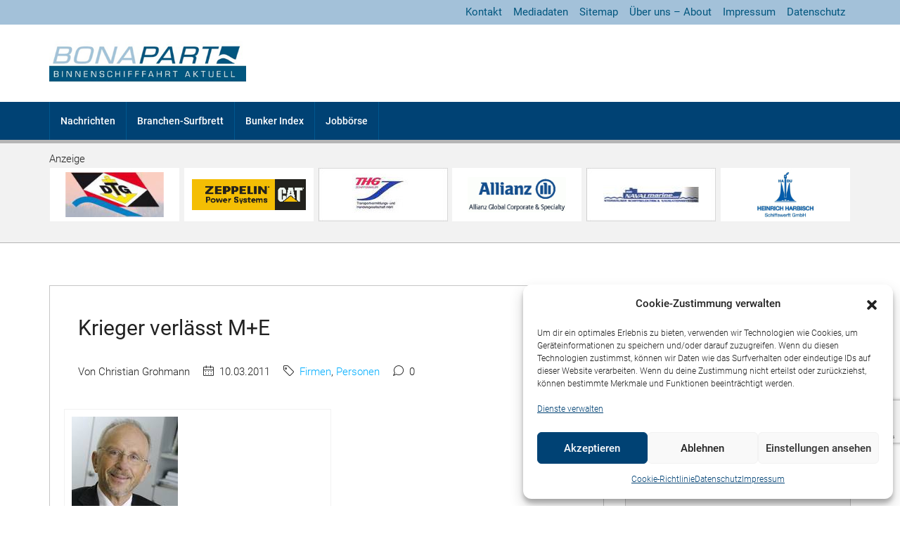

--- FILE ---
content_type: text/html; charset=utf-8
request_url: https://www.google.com/recaptcha/api2/anchor?ar=1&k=6LfS5oIkAAAAAFhZ8rDXPBgNtX2EtMSVEFcpFNZ4&co=aHR0cHM6Ly93d3cuYm9uYXBhcnQuZGU6NDQz&hl=en&v=PoyoqOPhxBO7pBk68S4YbpHZ&size=invisible&anchor-ms=20000&execute-ms=30000&cb=ftph7oc3exoz
body_size: 48905
content:
<!DOCTYPE HTML><html dir="ltr" lang="en"><head><meta http-equiv="Content-Type" content="text/html; charset=UTF-8">
<meta http-equiv="X-UA-Compatible" content="IE=edge">
<title>reCAPTCHA</title>
<style type="text/css">
/* cyrillic-ext */
@font-face {
  font-family: 'Roboto';
  font-style: normal;
  font-weight: 400;
  font-stretch: 100%;
  src: url(//fonts.gstatic.com/s/roboto/v48/KFO7CnqEu92Fr1ME7kSn66aGLdTylUAMa3GUBHMdazTgWw.woff2) format('woff2');
  unicode-range: U+0460-052F, U+1C80-1C8A, U+20B4, U+2DE0-2DFF, U+A640-A69F, U+FE2E-FE2F;
}
/* cyrillic */
@font-face {
  font-family: 'Roboto';
  font-style: normal;
  font-weight: 400;
  font-stretch: 100%;
  src: url(//fonts.gstatic.com/s/roboto/v48/KFO7CnqEu92Fr1ME7kSn66aGLdTylUAMa3iUBHMdazTgWw.woff2) format('woff2');
  unicode-range: U+0301, U+0400-045F, U+0490-0491, U+04B0-04B1, U+2116;
}
/* greek-ext */
@font-face {
  font-family: 'Roboto';
  font-style: normal;
  font-weight: 400;
  font-stretch: 100%;
  src: url(//fonts.gstatic.com/s/roboto/v48/KFO7CnqEu92Fr1ME7kSn66aGLdTylUAMa3CUBHMdazTgWw.woff2) format('woff2');
  unicode-range: U+1F00-1FFF;
}
/* greek */
@font-face {
  font-family: 'Roboto';
  font-style: normal;
  font-weight: 400;
  font-stretch: 100%;
  src: url(//fonts.gstatic.com/s/roboto/v48/KFO7CnqEu92Fr1ME7kSn66aGLdTylUAMa3-UBHMdazTgWw.woff2) format('woff2');
  unicode-range: U+0370-0377, U+037A-037F, U+0384-038A, U+038C, U+038E-03A1, U+03A3-03FF;
}
/* math */
@font-face {
  font-family: 'Roboto';
  font-style: normal;
  font-weight: 400;
  font-stretch: 100%;
  src: url(//fonts.gstatic.com/s/roboto/v48/KFO7CnqEu92Fr1ME7kSn66aGLdTylUAMawCUBHMdazTgWw.woff2) format('woff2');
  unicode-range: U+0302-0303, U+0305, U+0307-0308, U+0310, U+0312, U+0315, U+031A, U+0326-0327, U+032C, U+032F-0330, U+0332-0333, U+0338, U+033A, U+0346, U+034D, U+0391-03A1, U+03A3-03A9, U+03B1-03C9, U+03D1, U+03D5-03D6, U+03F0-03F1, U+03F4-03F5, U+2016-2017, U+2034-2038, U+203C, U+2040, U+2043, U+2047, U+2050, U+2057, U+205F, U+2070-2071, U+2074-208E, U+2090-209C, U+20D0-20DC, U+20E1, U+20E5-20EF, U+2100-2112, U+2114-2115, U+2117-2121, U+2123-214F, U+2190, U+2192, U+2194-21AE, U+21B0-21E5, U+21F1-21F2, U+21F4-2211, U+2213-2214, U+2216-22FF, U+2308-230B, U+2310, U+2319, U+231C-2321, U+2336-237A, U+237C, U+2395, U+239B-23B7, U+23D0, U+23DC-23E1, U+2474-2475, U+25AF, U+25B3, U+25B7, U+25BD, U+25C1, U+25CA, U+25CC, U+25FB, U+266D-266F, U+27C0-27FF, U+2900-2AFF, U+2B0E-2B11, U+2B30-2B4C, U+2BFE, U+3030, U+FF5B, U+FF5D, U+1D400-1D7FF, U+1EE00-1EEFF;
}
/* symbols */
@font-face {
  font-family: 'Roboto';
  font-style: normal;
  font-weight: 400;
  font-stretch: 100%;
  src: url(//fonts.gstatic.com/s/roboto/v48/KFO7CnqEu92Fr1ME7kSn66aGLdTylUAMaxKUBHMdazTgWw.woff2) format('woff2');
  unicode-range: U+0001-000C, U+000E-001F, U+007F-009F, U+20DD-20E0, U+20E2-20E4, U+2150-218F, U+2190, U+2192, U+2194-2199, U+21AF, U+21E6-21F0, U+21F3, U+2218-2219, U+2299, U+22C4-22C6, U+2300-243F, U+2440-244A, U+2460-24FF, U+25A0-27BF, U+2800-28FF, U+2921-2922, U+2981, U+29BF, U+29EB, U+2B00-2BFF, U+4DC0-4DFF, U+FFF9-FFFB, U+10140-1018E, U+10190-1019C, U+101A0, U+101D0-101FD, U+102E0-102FB, U+10E60-10E7E, U+1D2C0-1D2D3, U+1D2E0-1D37F, U+1F000-1F0FF, U+1F100-1F1AD, U+1F1E6-1F1FF, U+1F30D-1F30F, U+1F315, U+1F31C, U+1F31E, U+1F320-1F32C, U+1F336, U+1F378, U+1F37D, U+1F382, U+1F393-1F39F, U+1F3A7-1F3A8, U+1F3AC-1F3AF, U+1F3C2, U+1F3C4-1F3C6, U+1F3CA-1F3CE, U+1F3D4-1F3E0, U+1F3ED, U+1F3F1-1F3F3, U+1F3F5-1F3F7, U+1F408, U+1F415, U+1F41F, U+1F426, U+1F43F, U+1F441-1F442, U+1F444, U+1F446-1F449, U+1F44C-1F44E, U+1F453, U+1F46A, U+1F47D, U+1F4A3, U+1F4B0, U+1F4B3, U+1F4B9, U+1F4BB, U+1F4BF, U+1F4C8-1F4CB, U+1F4D6, U+1F4DA, U+1F4DF, U+1F4E3-1F4E6, U+1F4EA-1F4ED, U+1F4F7, U+1F4F9-1F4FB, U+1F4FD-1F4FE, U+1F503, U+1F507-1F50B, U+1F50D, U+1F512-1F513, U+1F53E-1F54A, U+1F54F-1F5FA, U+1F610, U+1F650-1F67F, U+1F687, U+1F68D, U+1F691, U+1F694, U+1F698, U+1F6AD, U+1F6B2, U+1F6B9-1F6BA, U+1F6BC, U+1F6C6-1F6CF, U+1F6D3-1F6D7, U+1F6E0-1F6EA, U+1F6F0-1F6F3, U+1F6F7-1F6FC, U+1F700-1F7FF, U+1F800-1F80B, U+1F810-1F847, U+1F850-1F859, U+1F860-1F887, U+1F890-1F8AD, U+1F8B0-1F8BB, U+1F8C0-1F8C1, U+1F900-1F90B, U+1F93B, U+1F946, U+1F984, U+1F996, U+1F9E9, U+1FA00-1FA6F, U+1FA70-1FA7C, U+1FA80-1FA89, U+1FA8F-1FAC6, U+1FACE-1FADC, U+1FADF-1FAE9, U+1FAF0-1FAF8, U+1FB00-1FBFF;
}
/* vietnamese */
@font-face {
  font-family: 'Roboto';
  font-style: normal;
  font-weight: 400;
  font-stretch: 100%;
  src: url(//fonts.gstatic.com/s/roboto/v48/KFO7CnqEu92Fr1ME7kSn66aGLdTylUAMa3OUBHMdazTgWw.woff2) format('woff2');
  unicode-range: U+0102-0103, U+0110-0111, U+0128-0129, U+0168-0169, U+01A0-01A1, U+01AF-01B0, U+0300-0301, U+0303-0304, U+0308-0309, U+0323, U+0329, U+1EA0-1EF9, U+20AB;
}
/* latin-ext */
@font-face {
  font-family: 'Roboto';
  font-style: normal;
  font-weight: 400;
  font-stretch: 100%;
  src: url(//fonts.gstatic.com/s/roboto/v48/KFO7CnqEu92Fr1ME7kSn66aGLdTylUAMa3KUBHMdazTgWw.woff2) format('woff2');
  unicode-range: U+0100-02BA, U+02BD-02C5, U+02C7-02CC, U+02CE-02D7, U+02DD-02FF, U+0304, U+0308, U+0329, U+1D00-1DBF, U+1E00-1E9F, U+1EF2-1EFF, U+2020, U+20A0-20AB, U+20AD-20C0, U+2113, U+2C60-2C7F, U+A720-A7FF;
}
/* latin */
@font-face {
  font-family: 'Roboto';
  font-style: normal;
  font-weight: 400;
  font-stretch: 100%;
  src: url(//fonts.gstatic.com/s/roboto/v48/KFO7CnqEu92Fr1ME7kSn66aGLdTylUAMa3yUBHMdazQ.woff2) format('woff2');
  unicode-range: U+0000-00FF, U+0131, U+0152-0153, U+02BB-02BC, U+02C6, U+02DA, U+02DC, U+0304, U+0308, U+0329, U+2000-206F, U+20AC, U+2122, U+2191, U+2193, U+2212, U+2215, U+FEFF, U+FFFD;
}
/* cyrillic-ext */
@font-face {
  font-family: 'Roboto';
  font-style: normal;
  font-weight: 500;
  font-stretch: 100%;
  src: url(//fonts.gstatic.com/s/roboto/v48/KFO7CnqEu92Fr1ME7kSn66aGLdTylUAMa3GUBHMdazTgWw.woff2) format('woff2');
  unicode-range: U+0460-052F, U+1C80-1C8A, U+20B4, U+2DE0-2DFF, U+A640-A69F, U+FE2E-FE2F;
}
/* cyrillic */
@font-face {
  font-family: 'Roboto';
  font-style: normal;
  font-weight: 500;
  font-stretch: 100%;
  src: url(//fonts.gstatic.com/s/roboto/v48/KFO7CnqEu92Fr1ME7kSn66aGLdTylUAMa3iUBHMdazTgWw.woff2) format('woff2');
  unicode-range: U+0301, U+0400-045F, U+0490-0491, U+04B0-04B1, U+2116;
}
/* greek-ext */
@font-face {
  font-family: 'Roboto';
  font-style: normal;
  font-weight: 500;
  font-stretch: 100%;
  src: url(//fonts.gstatic.com/s/roboto/v48/KFO7CnqEu92Fr1ME7kSn66aGLdTylUAMa3CUBHMdazTgWw.woff2) format('woff2');
  unicode-range: U+1F00-1FFF;
}
/* greek */
@font-face {
  font-family: 'Roboto';
  font-style: normal;
  font-weight: 500;
  font-stretch: 100%;
  src: url(//fonts.gstatic.com/s/roboto/v48/KFO7CnqEu92Fr1ME7kSn66aGLdTylUAMa3-UBHMdazTgWw.woff2) format('woff2');
  unicode-range: U+0370-0377, U+037A-037F, U+0384-038A, U+038C, U+038E-03A1, U+03A3-03FF;
}
/* math */
@font-face {
  font-family: 'Roboto';
  font-style: normal;
  font-weight: 500;
  font-stretch: 100%;
  src: url(//fonts.gstatic.com/s/roboto/v48/KFO7CnqEu92Fr1ME7kSn66aGLdTylUAMawCUBHMdazTgWw.woff2) format('woff2');
  unicode-range: U+0302-0303, U+0305, U+0307-0308, U+0310, U+0312, U+0315, U+031A, U+0326-0327, U+032C, U+032F-0330, U+0332-0333, U+0338, U+033A, U+0346, U+034D, U+0391-03A1, U+03A3-03A9, U+03B1-03C9, U+03D1, U+03D5-03D6, U+03F0-03F1, U+03F4-03F5, U+2016-2017, U+2034-2038, U+203C, U+2040, U+2043, U+2047, U+2050, U+2057, U+205F, U+2070-2071, U+2074-208E, U+2090-209C, U+20D0-20DC, U+20E1, U+20E5-20EF, U+2100-2112, U+2114-2115, U+2117-2121, U+2123-214F, U+2190, U+2192, U+2194-21AE, U+21B0-21E5, U+21F1-21F2, U+21F4-2211, U+2213-2214, U+2216-22FF, U+2308-230B, U+2310, U+2319, U+231C-2321, U+2336-237A, U+237C, U+2395, U+239B-23B7, U+23D0, U+23DC-23E1, U+2474-2475, U+25AF, U+25B3, U+25B7, U+25BD, U+25C1, U+25CA, U+25CC, U+25FB, U+266D-266F, U+27C0-27FF, U+2900-2AFF, U+2B0E-2B11, U+2B30-2B4C, U+2BFE, U+3030, U+FF5B, U+FF5D, U+1D400-1D7FF, U+1EE00-1EEFF;
}
/* symbols */
@font-face {
  font-family: 'Roboto';
  font-style: normal;
  font-weight: 500;
  font-stretch: 100%;
  src: url(//fonts.gstatic.com/s/roboto/v48/KFO7CnqEu92Fr1ME7kSn66aGLdTylUAMaxKUBHMdazTgWw.woff2) format('woff2');
  unicode-range: U+0001-000C, U+000E-001F, U+007F-009F, U+20DD-20E0, U+20E2-20E4, U+2150-218F, U+2190, U+2192, U+2194-2199, U+21AF, U+21E6-21F0, U+21F3, U+2218-2219, U+2299, U+22C4-22C6, U+2300-243F, U+2440-244A, U+2460-24FF, U+25A0-27BF, U+2800-28FF, U+2921-2922, U+2981, U+29BF, U+29EB, U+2B00-2BFF, U+4DC0-4DFF, U+FFF9-FFFB, U+10140-1018E, U+10190-1019C, U+101A0, U+101D0-101FD, U+102E0-102FB, U+10E60-10E7E, U+1D2C0-1D2D3, U+1D2E0-1D37F, U+1F000-1F0FF, U+1F100-1F1AD, U+1F1E6-1F1FF, U+1F30D-1F30F, U+1F315, U+1F31C, U+1F31E, U+1F320-1F32C, U+1F336, U+1F378, U+1F37D, U+1F382, U+1F393-1F39F, U+1F3A7-1F3A8, U+1F3AC-1F3AF, U+1F3C2, U+1F3C4-1F3C6, U+1F3CA-1F3CE, U+1F3D4-1F3E0, U+1F3ED, U+1F3F1-1F3F3, U+1F3F5-1F3F7, U+1F408, U+1F415, U+1F41F, U+1F426, U+1F43F, U+1F441-1F442, U+1F444, U+1F446-1F449, U+1F44C-1F44E, U+1F453, U+1F46A, U+1F47D, U+1F4A3, U+1F4B0, U+1F4B3, U+1F4B9, U+1F4BB, U+1F4BF, U+1F4C8-1F4CB, U+1F4D6, U+1F4DA, U+1F4DF, U+1F4E3-1F4E6, U+1F4EA-1F4ED, U+1F4F7, U+1F4F9-1F4FB, U+1F4FD-1F4FE, U+1F503, U+1F507-1F50B, U+1F50D, U+1F512-1F513, U+1F53E-1F54A, U+1F54F-1F5FA, U+1F610, U+1F650-1F67F, U+1F687, U+1F68D, U+1F691, U+1F694, U+1F698, U+1F6AD, U+1F6B2, U+1F6B9-1F6BA, U+1F6BC, U+1F6C6-1F6CF, U+1F6D3-1F6D7, U+1F6E0-1F6EA, U+1F6F0-1F6F3, U+1F6F7-1F6FC, U+1F700-1F7FF, U+1F800-1F80B, U+1F810-1F847, U+1F850-1F859, U+1F860-1F887, U+1F890-1F8AD, U+1F8B0-1F8BB, U+1F8C0-1F8C1, U+1F900-1F90B, U+1F93B, U+1F946, U+1F984, U+1F996, U+1F9E9, U+1FA00-1FA6F, U+1FA70-1FA7C, U+1FA80-1FA89, U+1FA8F-1FAC6, U+1FACE-1FADC, U+1FADF-1FAE9, U+1FAF0-1FAF8, U+1FB00-1FBFF;
}
/* vietnamese */
@font-face {
  font-family: 'Roboto';
  font-style: normal;
  font-weight: 500;
  font-stretch: 100%;
  src: url(//fonts.gstatic.com/s/roboto/v48/KFO7CnqEu92Fr1ME7kSn66aGLdTylUAMa3OUBHMdazTgWw.woff2) format('woff2');
  unicode-range: U+0102-0103, U+0110-0111, U+0128-0129, U+0168-0169, U+01A0-01A1, U+01AF-01B0, U+0300-0301, U+0303-0304, U+0308-0309, U+0323, U+0329, U+1EA0-1EF9, U+20AB;
}
/* latin-ext */
@font-face {
  font-family: 'Roboto';
  font-style: normal;
  font-weight: 500;
  font-stretch: 100%;
  src: url(//fonts.gstatic.com/s/roboto/v48/KFO7CnqEu92Fr1ME7kSn66aGLdTylUAMa3KUBHMdazTgWw.woff2) format('woff2');
  unicode-range: U+0100-02BA, U+02BD-02C5, U+02C7-02CC, U+02CE-02D7, U+02DD-02FF, U+0304, U+0308, U+0329, U+1D00-1DBF, U+1E00-1E9F, U+1EF2-1EFF, U+2020, U+20A0-20AB, U+20AD-20C0, U+2113, U+2C60-2C7F, U+A720-A7FF;
}
/* latin */
@font-face {
  font-family: 'Roboto';
  font-style: normal;
  font-weight: 500;
  font-stretch: 100%;
  src: url(//fonts.gstatic.com/s/roboto/v48/KFO7CnqEu92Fr1ME7kSn66aGLdTylUAMa3yUBHMdazQ.woff2) format('woff2');
  unicode-range: U+0000-00FF, U+0131, U+0152-0153, U+02BB-02BC, U+02C6, U+02DA, U+02DC, U+0304, U+0308, U+0329, U+2000-206F, U+20AC, U+2122, U+2191, U+2193, U+2212, U+2215, U+FEFF, U+FFFD;
}
/* cyrillic-ext */
@font-face {
  font-family: 'Roboto';
  font-style: normal;
  font-weight: 900;
  font-stretch: 100%;
  src: url(//fonts.gstatic.com/s/roboto/v48/KFO7CnqEu92Fr1ME7kSn66aGLdTylUAMa3GUBHMdazTgWw.woff2) format('woff2');
  unicode-range: U+0460-052F, U+1C80-1C8A, U+20B4, U+2DE0-2DFF, U+A640-A69F, U+FE2E-FE2F;
}
/* cyrillic */
@font-face {
  font-family: 'Roboto';
  font-style: normal;
  font-weight: 900;
  font-stretch: 100%;
  src: url(//fonts.gstatic.com/s/roboto/v48/KFO7CnqEu92Fr1ME7kSn66aGLdTylUAMa3iUBHMdazTgWw.woff2) format('woff2');
  unicode-range: U+0301, U+0400-045F, U+0490-0491, U+04B0-04B1, U+2116;
}
/* greek-ext */
@font-face {
  font-family: 'Roboto';
  font-style: normal;
  font-weight: 900;
  font-stretch: 100%;
  src: url(//fonts.gstatic.com/s/roboto/v48/KFO7CnqEu92Fr1ME7kSn66aGLdTylUAMa3CUBHMdazTgWw.woff2) format('woff2');
  unicode-range: U+1F00-1FFF;
}
/* greek */
@font-face {
  font-family: 'Roboto';
  font-style: normal;
  font-weight: 900;
  font-stretch: 100%;
  src: url(//fonts.gstatic.com/s/roboto/v48/KFO7CnqEu92Fr1ME7kSn66aGLdTylUAMa3-UBHMdazTgWw.woff2) format('woff2');
  unicode-range: U+0370-0377, U+037A-037F, U+0384-038A, U+038C, U+038E-03A1, U+03A3-03FF;
}
/* math */
@font-face {
  font-family: 'Roboto';
  font-style: normal;
  font-weight: 900;
  font-stretch: 100%;
  src: url(//fonts.gstatic.com/s/roboto/v48/KFO7CnqEu92Fr1ME7kSn66aGLdTylUAMawCUBHMdazTgWw.woff2) format('woff2');
  unicode-range: U+0302-0303, U+0305, U+0307-0308, U+0310, U+0312, U+0315, U+031A, U+0326-0327, U+032C, U+032F-0330, U+0332-0333, U+0338, U+033A, U+0346, U+034D, U+0391-03A1, U+03A3-03A9, U+03B1-03C9, U+03D1, U+03D5-03D6, U+03F0-03F1, U+03F4-03F5, U+2016-2017, U+2034-2038, U+203C, U+2040, U+2043, U+2047, U+2050, U+2057, U+205F, U+2070-2071, U+2074-208E, U+2090-209C, U+20D0-20DC, U+20E1, U+20E5-20EF, U+2100-2112, U+2114-2115, U+2117-2121, U+2123-214F, U+2190, U+2192, U+2194-21AE, U+21B0-21E5, U+21F1-21F2, U+21F4-2211, U+2213-2214, U+2216-22FF, U+2308-230B, U+2310, U+2319, U+231C-2321, U+2336-237A, U+237C, U+2395, U+239B-23B7, U+23D0, U+23DC-23E1, U+2474-2475, U+25AF, U+25B3, U+25B7, U+25BD, U+25C1, U+25CA, U+25CC, U+25FB, U+266D-266F, U+27C0-27FF, U+2900-2AFF, U+2B0E-2B11, U+2B30-2B4C, U+2BFE, U+3030, U+FF5B, U+FF5D, U+1D400-1D7FF, U+1EE00-1EEFF;
}
/* symbols */
@font-face {
  font-family: 'Roboto';
  font-style: normal;
  font-weight: 900;
  font-stretch: 100%;
  src: url(//fonts.gstatic.com/s/roboto/v48/KFO7CnqEu92Fr1ME7kSn66aGLdTylUAMaxKUBHMdazTgWw.woff2) format('woff2');
  unicode-range: U+0001-000C, U+000E-001F, U+007F-009F, U+20DD-20E0, U+20E2-20E4, U+2150-218F, U+2190, U+2192, U+2194-2199, U+21AF, U+21E6-21F0, U+21F3, U+2218-2219, U+2299, U+22C4-22C6, U+2300-243F, U+2440-244A, U+2460-24FF, U+25A0-27BF, U+2800-28FF, U+2921-2922, U+2981, U+29BF, U+29EB, U+2B00-2BFF, U+4DC0-4DFF, U+FFF9-FFFB, U+10140-1018E, U+10190-1019C, U+101A0, U+101D0-101FD, U+102E0-102FB, U+10E60-10E7E, U+1D2C0-1D2D3, U+1D2E0-1D37F, U+1F000-1F0FF, U+1F100-1F1AD, U+1F1E6-1F1FF, U+1F30D-1F30F, U+1F315, U+1F31C, U+1F31E, U+1F320-1F32C, U+1F336, U+1F378, U+1F37D, U+1F382, U+1F393-1F39F, U+1F3A7-1F3A8, U+1F3AC-1F3AF, U+1F3C2, U+1F3C4-1F3C6, U+1F3CA-1F3CE, U+1F3D4-1F3E0, U+1F3ED, U+1F3F1-1F3F3, U+1F3F5-1F3F7, U+1F408, U+1F415, U+1F41F, U+1F426, U+1F43F, U+1F441-1F442, U+1F444, U+1F446-1F449, U+1F44C-1F44E, U+1F453, U+1F46A, U+1F47D, U+1F4A3, U+1F4B0, U+1F4B3, U+1F4B9, U+1F4BB, U+1F4BF, U+1F4C8-1F4CB, U+1F4D6, U+1F4DA, U+1F4DF, U+1F4E3-1F4E6, U+1F4EA-1F4ED, U+1F4F7, U+1F4F9-1F4FB, U+1F4FD-1F4FE, U+1F503, U+1F507-1F50B, U+1F50D, U+1F512-1F513, U+1F53E-1F54A, U+1F54F-1F5FA, U+1F610, U+1F650-1F67F, U+1F687, U+1F68D, U+1F691, U+1F694, U+1F698, U+1F6AD, U+1F6B2, U+1F6B9-1F6BA, U+1F6BC, U+1F6C6-1F6CF, U+1F6D3-1F6D7, U+1F6E0-1F6EA, U+1F6F0-1F6F3, U+1F6F7-1F6FC, U+1F700-1F7FF, U+1F800-1F80B, U+1F810-1F847, U+1F850-1F859, U+1F860-1F887, U+1F890-1F8AD, U+1F8B0-1F8BB, U+1F8C0-1F8C1, U+1F900-1F90B, U+1F93B, U+1F946, U+1F984, U+1F996, U+1F9E9, U+1FA00-1FA6F, U+1FA70-1FA7C, U+1FA80-1FA89, U+1FA8F-1FAC6, U+1FACE-1FADC, U+1FADF-1FAE9, U+1FAF0-1FAF8, U+1FB00-1FBFF;
}
/* vietnamese */
@font-face {
  font-family: 'Roboto';
  font-style: normal;
  font-weight: 900;
  font-stretch: 100%;
  src: url(//fonts.gstatic.com/s/roboto/v48/KFO7CnqEu92Fr1ME7kSn66aGLdTylUAMa3OUBHMdazTgWw.woff2) format('woff2');
  unicode-range: U+0102-0103, U+0110-0111, U+0128-0129, U+0168-0169, U+01A0-01A1, U+01AF-01B0, U+0300-0301, U+0303-0304, U+0308-0309, U+0323, U+0329, U+1EA0-1EF9, U+20AB;
}
/* latin-ext */
@font-face {
  font-family: 'Roboto';
  font-style: normal;
  font-weight: 900;
  font-stretch: 100%;
  src: url(//fonts.gstatic.com/s/roboto/v48/KFO7CnqEu92Fr1ME7kSn66aGLdTylUAMa3KUBHMdazTgWw.woff2) format('woff2');
  unicode-range: U+0100-02BA, U+02BD-02C5, U+02C7-02CC, U+02CE-02D7, U+02DD-02FF, U+0304, U+0308, U+0329, U+1D00-1DBF, U+1E00-1E9F, U+1EF2-1EFF, U+2020, U+20A0-20AB, U+20AD-20C0, U+2113, U+2C60-2C7F, U+A720-A7FF;
}
/* latin */
@font-face {
  font-family: 'Roboto';
  font-style: normal;
  font-weight: 900;
  font-stretch: 100%;
  src: url(//fonts.gstatic.com/s/roboto/v48/KFO7CnqEu92Fr1ME7kSn66aGLdTylUAMa3yUBHMdazQ.woff2) format('woff2');
  unicode-range: U+0000-00FF, U+0131, U+0152-0153, U+02BB-02BC, U+02C6, U+02DA, U+02DC, U+0304, U+0308, U+0329, U+2000-206F, U+20AC, U+2122, U+2191, U+2193, U+2212, U+2215, U+FEFF, U+FFFD;
}

</style>
<link rel="stylesheet" type="text/css" href="https://www.gstatic.com/recaptcha/releases/PoyoqOPhxBO7pBk68S4YbpHZ/styles__ltr.css">
<script nonce="VB-RI5tsfUjKSVs42AHKcw" type="text/javascript">window['__recaptcha_api'] = 'https://www.google.com/recaptcha/api2/';</script>
<script type="text/javascript" src="https://www.gstatic.com/recaptcha/releases/PoyoqOPhxBO7pBk68S4YbpHZ/recaptcha__en.js" nonce="VB-RI5tsfUjKSVs42AHKcw">
      
    </script></head>
<body><div id="rc-anchor-alert" class="rc-anchor-alert"></div>
<input type="hidden" id="recaptcha-token" value="[base64]">
<script type="text/javascript" nonce="VB-RI5tsfUjKSVs42AHKcw">
      recaptcha.anchor.Main.init("[\x22ainput\x22,[\x22bgdata\x22,\x22\x22,\[base64]/[base64]/bmV3IFpbdF0obVswXSk6Sz09Mj9uZXcgWlt0XShtWzBdLG1bMV0pOks9PTM/bmV3IFpbdF0obVswXSxtWzFdLG1bMl0pOks9PTQ/[base64]/[base64]/[base64]/[base64]/[base64]/[base64]/[base64]/[base64]/[base64]/[base64]/[base64]/[base64]/[base64]/[base64]\\u003d\\u003d\x22,\[base64]\\u003d\x22,\x22bkpRw7bDrsKkb0EnW8OZwqYRw4oFw4QyKC5FTiMQAcKDUMOXwrrDnsKTwo/Cu0fDkcOHFcKrEcKhEcKNw5zDmcKcw4DClS7CmSgPJV9Sfk/DlMO5a8OjIsKrNMKgwoMbGnxSXkPCmw/Cmm5MwozDukR+dMKEwr/[base64]/CrsKswqLCv8OtYsOodTvCgidfw4nDnEHDnsOgw58Zwq/DkcKjMiHDsQo6wrPDlT5oTznDssOqwr0Cw53DlCpQPMKXw6hCwqvDmMKqw7XDq3Exw6PCs8KwwoRPwqRSOMOkw6/Cp8KbBsONGsKMworCvcK2w41zw4TCncKiw6tsdcK5XcOhJcO5w6TCn07CusOrNCzDomvCqlwpwpLCjMKkAcODwpUzwo4eIlYwwpAFBcKRw44NNU4TwoEgwp3Dt1jCn8KsFHwSw5LCuSpmH8OUwr/DusOnwqrCpHDDisKfXDh/[base64]/[base64]/CtBoxwpHCjcKswodgwqpLPlPDlsKcwrEzHEgYIMKEw6nClsKPEMO9KsKFw48VHsOpw6HDjsKzAgB/[base64]/w5FVwqkSIsOIVB5aPGozw7PDjBrDisOrMwkjel5Pw57Co3AfO3Z5GlTDoUjCpAYEQXQhwoLDvlXChhxlQSYVZXtyLMKFw6MHSRPCncKFwocSwqoQcsO6AcKDOj9rL8O1wp94wrJ4w6bCj8OrG8OyGHTDssO2K8Kxw6/[base64]/CnsKcwqTCiiQHwrTCscKcwoQXfMOfwotXCXbDlmkwYcK4w5Qzw5PCh8OXwoLDlMOECCbDocK9wovClTnDjcKJA8Ktw5/[base64]/CrALDgcO6woDCtFN1w57Ckn3DtcKnJGDCocOBAMOSw7gyBU/[base64]/[base64]/DvMOxwrxZXsK8MX/CrsO1N8OeBgvCrmrCpcKeVSxFPBTDp8O2REnCk8O6wqXChgzCpgPDhcKlwrIqBBwLFMOnd1x+w7cLw7thesKPw6QGfnvDmMOCw7/Cp8KDPcO5wqlQGjDDn0jCpcKOYcOew5fDg8KowpHCgsOAwozDrGQwwrtfWnHCiUYMdn/[base64]/DkcONw6zCk8O7w49SwpV8XCjDkHHDuiXDvAvDmiTChsORJcK0SMKUw5/Ct3Q3UyHChsOvwrlYw4lwUxrDrDwRATBNw7l9Nz9Bw4kow6/[base64]/XT1pNFvCnizDpmfDqFXClsKpRcOXeMKlKmPDkcKQDgzDjisxVnDCosKcDsOLwrM1HGs4YMO3ZcKXwpAUW8OCw7nDpElwQy/DtkJwwooawrHDkk3DqCxvw4dvwp/CtV3Cs8K4FsKLwqjClAxgwoHDtkxGUMKkNmJjw71uw7Yjw7J1wo1hT8OFBsONCcO4f8OybcOYwq/DpxDCtnDDlsOawpzDmcKuLDnDhjNfw4rCgsKNw6/[base64]/CtCwWw4/CrsOTwoTDp8OSw5YXXsOzJHvDjsKqw7w3w4XDpAzDksOnZMOCLcOhRcKXQ29Aw5NuI8OGMnPDusKfejDCmmDDhHQfFcOBwrIiwoVKwql6w7xOwqs1w7BwIA8mwq1zw4wVWlLDnMKCFMKuXcKEPsOPYMOxY17DlAEQw7diWyfCkcO5KFcAYsO2SCnChcO1bMOAwp/DpMKhfiHDoMKNLTHCi8KCw5TCosOrw7VoNMKdw7UwMCPDmnbCgVzDucOpQsKDfMKaXWoDw7nDuwx3woXCpyBOXsOrw4IvD1krwp7DmcO7AMKxGUsJdEbCm8Kdw75aw6jCmEbCjAHCmCvCvUhywrrDssOfwrMvZcOOwr7CmsOew4kuWcK8wqXCo8K/CsOue8Otw7FlNSACwr3Cj13DiMOOAsOGw44hwod9O8OyXMOuwqkNw4IFbyHDnB5Ww6XCgBotw5UiMnDCmcOOwpLCol3DuGdjaMKkDinChsKEwrPClsOUwrvCiWYYAcKUwoMMcwXDjMO/wpkeExUUw4HCtcKcScKUw7ZRah7ClcKvwqc9w6xlZcKqw6bDicOowpHDq8OZYF3CvVpZFhfDo2pURRoRZsKPw4kGZsKyZ8KaVsOCw6snSMK9wo4TLMOeU8KqZkQIwpPCtMKpQMOATHsxBMOxesOxwo7ClQEocBZiw7dWwqTCj8KYw616KcOcNcKEwrE/[base64]/w4tAw70qa8K8wp/CicKmw6c/w4/DpwYvw4HDh8KLw7DDsUYnwqFzwrUOE8KJw7PCnxnDlFXClcKfAsKcwp3DnsO8DsOVwpDDnMOywp8cwqJ/el3DmcK7PB5jwoDCqcOBw5rDtMKAwocKwofDvsOYwrgCw4jCt8OrwrLCvsOUaAsjdy3DmcKSDMKWPgzDixpxHEjCsCNKw4fCqWvCocKVwpkDwowLYAJLVcK6w5wNUUYQwoDDujZhw77DpMORUhl/wqd9w7HCpMONBMOMw4bDk3w5w43Cg8OgHHbDkcK+w47CvGkZfl4pw4dvIsOPcRvCmnvDjMKkd8OZCMOIwqPClgTCncOyN8KDwq3DkMOFOMONwpcww7/DlzYCUMK/wpUQJRLCmDrDicKowpPCvMOww4gtw6HCr1s6YcOCw7Zfw7lrw5ZAwqjCksK3M8OXw4fDh8KcCn02FlnComBzUsKKwpoBbEgQfEfDrAPDscKMw6UzM8Kdw5EdR8Olw7/DhcKEBsKswqoyw5wtwo/Cqk7CgjTDkcOrBsK7dcKowpDDvmRfT3Q+wozCmsONXMOMw7EBM8O5fW7CmcKhw4zCtT/[base64]/Dq8OTT34DwqtIBsKtdsOaB8OOCcOFLsOJwr/DlcOQKVHCtDkYwprCqcKuZsKow5BSw73Cv8OgOGQ1fMOzwp/DqMOGDyZtdcOvwoMkwqbDnUvDmcOUwqFGCMOUO8OhNcKdwp7ChMOFXXJWw6IIw4sEwrPCgnrCucKBNsOFw4/[base64]/Dr8O+wqUdwq5NIsOTwoZOcTHDpMOAJcKDwpUJwqLDtEjCjsKsw6jDtw7CqsOMTCcmw5vDvisODzNOOBkRb29pw7DDjAZtLcOHHMKoEwJEOcKCw5DCmkJKUzHChilfHksRLCTDkkXDlgvCqinCu8K/IMOvTsK7MMK6PMOob302Ll9Xd8KiGXwmwq3Dj8O0Y8KAwr5Vw7sgw4bDt8OrwoMFwp3DoGbCr8OJJ8Kmwp5LPhErYTrCvS8lOhfCiyDCpToawoE+wpzCpxQREcKtFMO3AsKgw4nDu0VjFn7CjcONwrU7w6IZwrbCjMKBw4V8VlJ2I8K/eMOVwpJAw5xzwoshYsKXwohCw5h9woE0w4XDosOsK8O5ATBQw4HCj8KuScOrPT7DscO9w7vDjsKAwrhscMOCwozCrgzDt8Kbw77Cg8O+bsOqwrnCj8K7QMKzwobCpMO2asOKw6p1D8KKw4nClsOiY8OPEsOyBS/DiWg6w55Iw4HCgsKqN8Ktw6HDkFZjw6PDocOrw4l0OwXCiMO4LsKTwpbCtyzCqhoMwoFowoQhw5FtBzDCk2cgwovCr8OLTMKfAUjCs8KQwqArw5zDjDJjwp8pJkzCm1fCmiRAwqIawq5Qw4lYSF7DicKwwqkSSAsmcUkBfnBARMOsRSIiw5wDw7XChsO/wrA5EEt2wrIdBAJWwpDDucOCEUzDi3VpD8KxY1QrI8OFworCmsK+w74+V8KbL2RgAcKAYcOpwr4QaMOZYSXCq8KtwqrDrMOTZMO/WXDCmMKxw6XCgWbDpsKcw50iw4IowpDCncKaw4QXMQEjfMKHw4wHw7zChBEHwpYlZcOUw5QqwoQTOsOkVsK2w5zDk8KESMKHwrEDw5LCpMK+Gj1UKsK6DA/DjMOqwr1Jw6hzwrsmwoPDscO/V8Kpw5DCnMKJwrMxQU/[base64]/Cpn/DmMO4w5wtwoHCmHbDukYhMTrCsH0sDcK9O8KwCMOIUsOOZsOESlrCp8O6YMOMwoLDocKaO8Oww6BGHlvChV3DtyzCucOCw7h3LVDCnznChHlwwol4w5pTw7B/[base64]/CsX1IwqjDi17DjMO1w53DpyZAw7tAN8Odw4nCiUELwpHDrMKMw6NCwpfDvFTDnFLDtFPCscOpwrrDiRLDocKhZsOYZiDDrcOkQMKHTGJYWMKJfsOJw5/DicK5bsOcwozDj8KkfcOVw558wp3Dq8KNwrBtLWjDk8Klwo9RV8ObfnfDrcObMQfCoFAgecOpRmPDiggwJcOMFsOAS8KRWnEebxcFw6fDqQEgw5Q+ccOswpDCpcKywqhIw4I6wrfCh8OMecKfw4pmN1/CvsOCfcOrwpkpwo04w5DDjcK3wowrwq/[base64]/CgsK6woDCj8KZMlrDrHNsaMKWwrfDnTZTelknfjhoPMOywrBiczxBChNkwpsNw4EUwrJ8EMOow4EZFMOuwqEfwoDDnMOYI3YBETfCigR/w5bCnMKJE2QgwoJUKcOdwo7CgR/DrB0Iw4MKQ8KiOsOVAijDnX3DscK0wrnDo8KgViAIYWkAw6wdw6Ykw6nDvcKBJE7DvcK/w7B2aBh6w7hjw7vCkMOjw54QKMOzwr7DvBrDnTJrF8OowoJBAMK9SEbDsMOZwrZ7w7jDjcKtGijDjMOJwqkFw58qw7fCnywsRsKeFz5yR0HDgMKSKxsrwoXDjcKAIMOdw6fCrDgzNcKwR8Kjw5zCjlYuCnHDjRhxZ8KAN8KOw6B1By/CisOqEgUyR1lMHyd/NMK2Y1nDv2zDlm0Uw4XDjUxUwphHwqfCtzjDtRMmGlXDucOxQmjCkVYfw4/DtT3CncKZfsKEMCJbw5jDnh3Cmm4DwqLDusOydcKQFsOywqDDmcOfQEt7GkrCg8ODORvCqMKHPcKgCMOJZ3PCjmZXwrTDmi/[base64]/DhcO0BgzCgmfCm8Oyw7LDihLChMKJw45/fhnCp3h5L1vCqcKQKz5zw6PDtcKBdk1WY8KEYk3DkcKvbHjDlMKNw5JhfU0EG8OAEsOOIRszamvCgH7Ch3obw4bDgMOSwrJGUiLDn3pZUMKxw7fCrD7Cj2HCnMKLVsKIwrcDPMKNJFR7w5h8HMOjFAV4wpHDjGk8XGRWw73Djms/w4YZw5MeXH4jVcOlw5Fmw4VwfcKFw5sDGMKKGsKgFAHCt8O/eA1Ww5TCpsOjeQo5FDLDq8OPwqh4LRAjw5AMworDvsKkecOcw4kvw63Dq2rDlMO4wrrDgMKiQcODdMKgw4nDvsKrFcKgYsKGw7fDsjbCtz/CnUNWEwvDqMOfwqrDmy/CuMOIw4h6w4HCkGoiw6DDvwUVZcKhOVrDmF7ClQHDoj7Cs8KOwqkgZcKFRsO+QsKVNcKYwp3ChMOEwo9dw55LwphWfWPDnEnDucKCbcO6w6kmw7nCo3bDg8OcRkUrOMOsG8OiOijCjMKQOyYrasO7wrhyT1bDn090w5o/bcOhZ0Qlw5zCjFnCl8OGw4BwCcO3w7bCmSgSwp53csOuQS/CngDCh0clVFvDqMOSw47Cj2MeZTwWFcK0w6cYw7F9wqDDo00+eiPCkEfCq8KjTXHDucOlwrMrw5QvwqkxwoFyVcKVbGpafMO/wprCsGoGw6rDg8Opwr92KcKZOsKUw4cMwq3CvhjCnsKsw67CgsOfwohzw5DDp8KnZDxQw5LDncKkw5U1SMO3aSU7w6IDb3bDoMOyw4BResOLeit/w6XCvn5+VjBYXcOJw6fCs19uwr40V8K5fcKmwq3DhB7ClybCscK7dMKxQC7CocOqwrDCo1E1wo1Ow6BFJsK0w4Y9VRHDpG0eS3lqYcKcw7/CiRFsdHw8wrPCp8KkUMORwprDnX3Cil7CkMOzw5FdVywEwrEMMMO9AsOmworCsAQqVMKawqZjc8ONwpTDphTDi3PCvFsfLMOjw40rwrF0wr15LkbCtMOuc0AvG8OCc2MqwrtTJG/CqcKCwrERZcOvwp8hw4HDqcK0w4Nzw5PDsCLCrcOXwp4ow4LDuMK5wr5nwpMKcMKRB8KZOCRRw63CosOrw7LDiArDlzsuwo7DjUIbNcOGKkMqwpUnwqJVOz7Dj0V/w4BzwpPCisKzwpjCuVM3IcOvw5PCqsKTSsOoHcO8wrdKw7zCosKXOsO1eMKycsKISGPCs0hKwqXDjMOzw4LCmzHCucO2wrx3LnbCu0Bhw6tXXnXCvzzDqcOEUnNidcKuasKMw47DrB13w67CmyXDjy/[base64]/wpTDmGIQwqTCiTkBGsOfwrbCrcKGc3zDkcO8IsOqH8KlOjELdWHCgsKbT8Kqwqh2w4nCsVopwoozw7vCncK/V0FLbT0mwpHDvSPCk2XCqHPDoMOlGMKnw4bDsSzDtsK4SRTDizRqw5clZcK8wrDCm8OpC8OCwr3CiMKRHlPCrEzCvDbDq17DgAlzw54vYcOcfMKiw6wCIMKqw7fCicKWw7UzLVrDpcOXNGdrDcO/RsONVyvCh0bClMO5w4AAK2rCmhFqwrYSSMOIenAqwojCjcOpdMKLwoDCjl9SLMKmWlQ/[base64]/wo5ywp3Dhl7Cky9sIsOtw67DrBjDtsOFAG7ChStfw6vDmcOFwoc6w6cIfcK8wo/Ci8KrDFl/UCDCng8fwr0fwrpnQsKjwpbDuMKLw7sWwqBzVBgnFE7DlMKqfgXDr8OYAsKFTxfCn8OMw4LDmsO8DsOiwqYudA4RwovDpsO/[base64]/Co8OQw4IVQsKIw7o4Y2rCgsOpw65uwps/csKUw4xULsKmwpTCp2PDj0nCqMOAwotGVHkswrgpdMKSUlJYwrcrFsKqwqjColNlKsKiWsK1fsKVH8OMMSLDvmPDiMKLVMKsFAVGw5V/BgnCvcKqwpYeecKBdsKDw5nDpA/[base64]/CvcKPwo4Swq3Dgj06w7AzSzlsfHnCpkxNwqrDpMKMQsKZO8OAeBfCuMO/w4PDv8K5w65Kw5wYDyrCmWfDixdvwpjDt2ImK3PDgl1gciQ+w5XDlcKcw6d1wpTCocO9CcO4NsK0OcKWF2V6wr3CghTCtBDDoATCgEzCgcKYIcOqclI9CXERa8KHw4kfwpF/AsO2w7DCq2wkWiAmw4bChEIydCrDoncQwoHCuDRAIMKDb8KJwr/DhWFFwpwpw6rCksK3wrLChjkRwrJkw6V6w5zDnzxYw44HWgguwpoKJMOXw4rDo305w4Uwe8OuwrHCgMKwwr3Cs2Qla3MJCh/CscKYICDDuC45Z8O8DcKZw5Y+w5/CicOuCGY/[base64]/[base64]/wq7CpMOzw71dwoZuMMO+Z8K2CwfCr8K8w5lWJcKsw71+wrrCpgzDqsOSAyzCrhAKZArChsOGQMK0woM7wobDj8O7w6XCnMKpO8Olwp9OwqDCmB/DtsOBwonDu8OHwo4pw7tgT19kwpsLNsOCOMO+w7Qzw7HCs8O2w54jJxfCj8OXw63ChDrDpMK7O8Ouw7TDkMKrw6rCh8O1w7DDj2kdD3phCsO9ZXXDgQDDgQYSGHoXasOww6PDk8KnXcK4w5kxLcKnQ8KlwoMtwo9QZcKOw4kGwp/Co1tzQH0bwprCnnzDo8KxOHXCpcK3wrEcwr/[base64]/McKDw6VSw45rX24EWhrDiUY2JsOFfXHDusOpe8K6fV1IHsOgUsKZwpvDjizChsOawrwIwpUZCFcEw7bCmCsyGcKFwpxkw5DCg8OHUhYfw6XCqhdgwr/DvQN/IWzCl1TDv8OqbVpRw6nDn8Ozw7U3wqXDhELCmnbCjy/Do2APEhLClcKEw5lKD8KtCxlKw5lPw7d0woTDlRJOMsOAw4/ChsKewo7DvsKdGsOsKMObJ8ODaMOkOsKYw5PCl8OBQMKFfUNSwo7DrMKdJsKxA8OZHiPDsjvCn8Omw5DDocOeIyB5w53DssOSwrtRwojCn8OOwpHDl8OFA13DlEDCuWzDuwDCtsKvN03Dt3QLA8OJw4UOO8OIRcOlw4xCw4/DiFvDqRk9w6LDm8OUw5dUW8K4Py8NK8OWKG3CviHDo8O9YjpEUMKhXTUiwrlRfk3DikocGivCo8KIwo4/[base64]/Dv8K6w6FTfMORwr/[base64]/[base64]/CmMO5YzcYw59Qw5JNw4tde8KFfsOjIwHCrsO/GcKXUTYAW8OrwrQXw4lYMsOBZHszw4bCtUcEPMKZdX/DlUrCsMKjw7TCjHhAPcK6HsK4Lj/DhMOPKAfCscOZczDCgcKJGXjDrcKMOSPCjBTDvybCnRLDtVHDoidrwpTCs8OgV8KRwqUmwoZJwp/Cu8KTMVpRIwtVwp/DlsKqw5EbwpTCl0HCnTkFPF7CmMK/[base64]/Co2VZwprDm8ONw4VVw5DDhcKfw7cJdsOCwpXDgSYEWMKtb8K5PwxMw496W2LDq8KeZMOMw5gFb8OQa3HDrBPDtsOnwqPDgsKOw71Rf8KcCsK0w5PDkcODw4o9w67DrkvDtsO/[base64]/CucKSQsOFF8O5My9xesOJC8K3bmFnNCfDisOrw4FgX8OPcVkQT292w6TCpsOAVWbCgDrDiS/DuQvCpcK3woUaEsOPwrnCtyzCk8OzYxnDpk82eSJpdMKCRMK9fjrDiSNYw4ZfAybDpcOsw47CkcOCfFwAw7/CrEVUYnTCvsKAw63CgcO8w6zDvsKaw4fDr8Ozwr5qTXTDqsKnE1h/[base64]/[base64]/wrM8KF3DscKpfnsSCU4RwpbCrsOTPyrCilfDkmFKaMO0C8KrwoURw73Cv8ORw5/[base64]/Co0ghw4nChMKUw5cKdzHCkAdOw7nCp3gqHEXDnkFHT8OwwolKDMOUTwZpw7PCksKbw7PCksO+wqHCvlfDi8Ovw6zCmWnDkMO7wrPCk8K4w6sGTDjDmcKtw5LDhcOYfSg7A07DqMO7w5IGX8OWeMK6w5QWZcK/w7N9woDCqcOTwovDhMKCwrvCqFHDqgPCg3DDjMKlU8K6SMOOb8O1w5PDs8OQMj/Ciht1wqEGwpoaw4zCscKywotQwprCjVs1VHoHwrEXw6PDqBnCklB5w7/[base64]/DkMKJKcKbwqkgYhPDr8Kzw4keKMOqw5vDoQVUYcOgZ8Ktwp3Cq8KVFAHCtsKXBcKow43CjBPDmj/Dl8OPVy4Fwr7CssO/STwZw68zwq0fPMOvwoBvNMKlwrPDoy/ChyQxPcKsw7rCsQ9vw6PCvAdqw4NVw4IZw4QEMnbDvxnChUTDocOFR8OuDcKgw6/CnsKwwpkewonDqMK0McOzw4J5w7t2Syk3ZhwmwrXCnMKMDinDocKCE8KAKsKYQVvCqsOzw5jDh208UwHDvsKJecOwwoY7ZB7DsV5HwrHDmS/CsFHDm8ONQ8OgUFjDlxvCgwzDl8Orw47CtsOvwq7DlyERwq7DlcKZBsOqw6FLR8OkQcOow6tEH8KCwpdqUsKqw4jCvj0gJR7CiMOIYCpQw6pRwobCtsKkMcK1wqtawqjCs8OwDlErIsK1IsK7wq/CmV3CrMKKw4XCsMObZcOfwp7DuMKRFw/CicK/DcORwqczEDUtHsOIw7RWfMO2wpHCkxjDj8KOaCHDuFXCscK8IcK9w6LDosKCw4c0w5EHwrwMw7tSwqvDmWwVw7fDrsO3Mn5/w4Vswogiw4wnwpEQBcK7w6bCniRZKMKNC8O9w7TDoMKaEQzCpVTCp8OEIcKBfUHCh8OiwpHDr8ORQH/DlXAVwr0pw47CmV9ZwrczRiLDmsKBB8O2wqXCtT4xwoQyIBzCphfCpwErBcOiMTzDkT3DlGXDvMKNVMO3V2jDmcKTBw5YTsK/KEjCjMKdFcK7Q8Kkw7YbVgTDosK7LMO0TcOJworDv8KjwojDlFLDhEcxAsKwZVnDvMO/wrQowrHDssKtwqPCpFMZw4ZEw7nCrh/Cn3hdFStqL8O8w77Ci8OjN8KHS8OmasOvMQd8V0dyXsKRw7hbWi7CtsKow7nCiyYWwq3CmgpOJsK7Gh/Dh8KUw6fDhsOOb15LIcKGXGvClzJow5nCucKndsKPw7jDpVjCvALDrzTDiQjCiMKhw7bCpMK4wp80wqjDkRLDq8KoMShJw5E4w5DDhMOawqvCi8Omwqg8w4TDlcKLdxHCmH3CtQ5wN8KtAcODOUklbjbDmwJlw7EXw7HCqnYLwrQ9w79qG1fDlsKOwobDv8OsfcO/N8O6SkLDsnLCq1HCrMKhdXTCgcK6CTEhwrHCoWTDhMKnwp/CnwHCjCJ+wolkTMKZM0cmwrQwHyzChcK9w4t6w5MXUjfDtlRIwrAkwpTDhG7DusK0w7ZtMBLDhx7CvcKELMKlw78yw4UFN8Ogw7PCtQ3CuBjDt8KLbMOYZS3DnkMpJMOXZw4cw5/ChcO+SgTDlsKQw50dRS/DrsK4w6HDi8Omw6Z/Ek7CogLCh8K2YCFlPcOmMMKiw6LCqcK0IHUtw505w5HCmsOvccKxGMKFwpUiEivDmGQzT8OEw5dKw4/DmsOBasK+wojDgiJxX0fDpMKlw4LCqCHDscOxZ8KCC8OoWXPDhsK3woXDt8OowprDtcKBDDbDtT1EwpgxTMKZFcO4Di/CkSo6WRYWw7bCuW4OSTw5e8KwL8KpwoofwoZCTsKvNDPDtk7DkMK+EkXDgBc6KcKVwqDDsG3CpMOwwrlBRg7DlcO0wqLDtgMxw5rDiwPDhcOMw4PDqwTDkn/CgcKCwoopXMO/WsKswr15HGbDgk8wLsKvwrw9wpzClFnDs1LCvMO0woXDuhfDtMKDw4fCtMKHEktlM8KvwqzDq8OCamjDtV3CmcK1BGPCqcOmCcO/wqXDsUbDn8OawrDCuxJSw68tw53CkMOIwp3Cq1NVXijDtH/DucOsDsKUJhdhKxM4XMKewosRwpnCrWYSw41xw4dVNkgmw6ImHVjCrEDDvgA8wrxbw6PDucKAdcK7CyAxwpDCiMOnDS97wqAdw5Z0TzvDv8KGw5wVWcOawoDDjycBKMOFwq/[base64]/CisKVw7PCqMO0HBN/wrFTw6sYw5rDmXBxwp8cwpnDvsOUQ8O3w6TCikPCgsK0PgUDZcKHw47CpyQWegHDkX7DtXsWwpfDh8KsOTnDlCMdVcOfwqHDtH/DvcOdwpJCwr0aEUcgPGVpw4nDkcKRwo8cLkzDvULDi8K1w6PCjCXCrcOpfhPDtcOtE8K7Z8KPw7LCqQzCt8K3w5HCkQfCmMKNwpjDjcKEw7wSw71zOMOeSzPCo8OFwp7CgUHCj8O6w6HCuAk/PcOtw5DCggfCtVDCk8KySWPDthvCjMO5HmzClUJtd8KgwqbDvU4ZdAXCjsKaw5oTDU4uwqTCiB/ClxgsP3F0wpLCmRdlHWscL1fCtUZywp/CvXjCqW/DuMKcwp3Dkyo7wqFUcMOXw7TDv8KqwqvDtVxPw5Vow4vDvMKwNEI8wojDnsOawoLChwLCosOHD0V4wr1TcA4Iw4vCn0xAw4p8wo9bdMKALlFiwoAJLcOww4lUH8K6wq3CpsKFwqAPw7bCt8OlfMOew4rDi8OEEcO2bMKpwoMOwqjDtDhXN0rCiUMRIkfDjMObwr/Ch8O2wrjCvsOrwrzCjWluw5HDj8KBw5fDmh9rcMOQWjhTbmXDjyrDhh3CocKrZcOwZBpPFMOqw69qfcKnB8O6wrYsO8KUwrnDq8K4woUnR2l+e3Igwo3DhwwHQ8Knf13Dj8OFRk/DqiXCscOGw4ELw5LDosO0wq09V8KFw54JworCmVXCqMOZwoEsZsOdaAPDh8OOFC5BwqBHaUrDhsKPw6rDg8O6wpAuTMKoIwEjw4o1wpRPwoXDqXJbbsOnw6zCp8OywrvDhcKWwovDrTk5worCtsO1w5VQGsK9wrRfw5DDlXjCmMKlwo/Cqnw6w7JtwqnCmijCt8Kiw6JKecOyw7nDksOzcAzCjUNpwozClldee8Okwpw0bGfDrMOCekbCpcKlXcKPTsKVF8K8GSnCp8OhwpLDiMKXw4bCjgZ4w4Rfw7tewpkLb8Kuw6cqIDrCp8OVfD/CiRc6YyAmVwbDnsKtw4XCtMOQwrDCskjDsUx/IxfCvntpPcK2w4fDjsOhwqnDo8O+LcOwXg7DvcOjw48hw6plEsOZdsOKT8K/[base64]/DrsKDc8KIw6rDu8Oxwq/Dn8KLwrsLwrVdLBxlEcOYwp3DkzM2w6nDoMKDScKJw6TDpsOTwoTDvMKyw6DDi8KrwqfDkg/[base64]/w4p/wrPDtsOUB2PCjWIYPxrCosOtwoNzwqPCnQjDv8O6w7PCnMKnF3cZwpVow7wLDsOmdMKQw4DCmcOiwrnDr8OMw40uS2jCsVJbLG5kw6dXGMKbw7d/wr9Iw4HDnMKCbsKDIBrCh3bDqm7CocKzRUATwpTCgMOTTVrDnFUBw7DCkMKLw7DDpH1Pwrg2LmTCvMO5wrV2wo1QwrQWwoLCmRnDi8O1Y3vDtSsXXgvClMKow6fCusOFbm9awofCscOVwpo9wpNCw6gEMSXDoBbChcOKw6LClcKVw74gwqvCm3/CgVN1w5nCnsOWZBp8woM7w6jCpT0AUMKRDsOCE8KXE8OdwpHDiyPDmsOPw6/CrnA4NMO8FMO/HzDDtg92OMKbXsKiw6bDhnpcBSnDo8K2w7TDn8KMwrxNPhrDr1LCsWIAJnVIwodYRcOew6vDqcOkwqfCksOQwoTCu8K6LsOMw5EVM8K6HxcfeVTCoMOPw6kxwocGwqcKYcOvwqzDjgxGwrl6ZHRfwodBwqFWOcKJccOgwp3ChcOcwq1cw5TCm8ORwrPDs8OYESzDvB/Cpy0+c2hzB0XCsMO9f8KCIsKpAsO7bcOSZ8O1CcOCw5PDnjEKSMKDM14Hw77DhiDCj8OxwrnCjT/Dukkgw6IxwoDCnHQZwoLClMKGwq7Di0fDlXrCsxLCm0lew5vDjFcbJcO3BG7DpMK2WcKfw6rCiyklAcKhNh7CiFzCux8Uw6RCw4DCoRzDtlDDs1TCowhZYcOyNMKnLMO+V17DscOzwpFhw6DDiMO7wr/CnsOvw5HCoMOqwq7CusOTw44WK35GU3/[base64]/DogXCtlV0DRNpwoTDnDt7w7jDg8Omwo/[base64]/Dpw4AdMOKfcOLwrhIw7pdw4Ffw71Bc8O0dDXDgXphw59HBVVSIn/CpsKkwoM4ccOJw47Dn8Oyw7sGQTdmacOHw6R9woJ+BwFZWXrCoMKWR0LDqsOlw6kKCTTDlcK+wqzCvk/[base64]/w6XCuEvChsKaw4s+w4UEwpMZLsOQwpQTw4Iaw6zDsVFcOcKFw6gYw4sAwrrCqFMYJHjDscOQZC8Zw7DCqcOSwonCtkDDpcOaEkMcMmMwwqIuwrrDjwzCnV8+wrVgfXPCgcOWR8OgecKCwpzDusKMwozCtl/Dg31Tw53CmcKMwodYOsKQchLDtMO+QVDCpm0Lw58JwqQkF1DCiGskwrnCksOwwrBow6R/wqrDsl4ra8OJwrscwp5OwoofWinDjmTDkjpMw5fCusKrwqDCjnkCw5tJDh/DhzfDi8KLLcKpwr/[base64]/CpGzDtMKMw5nCgmLCnHLCj2jCsBrDosOVwqFIMcOmGMKRBsKAw4w+w4NAwpwGw6Baw5gcwqIMG2FgEsKFw6c3w7nCt140Oj8gwrXCp0YTw5Y1w5wbwqTClMONw7zCli9jwpQOJcKqJMOZT8K0UMKTeETCqSpidiZ4w7nCvMKtV8KENS/Do8O6WsO0w45swpfDqVXCrMO/w5vCmlfCpsOQwpLCg1/[base64]/AcK8fsO+QsOAw70UCMOow75Yw7QewqMwWzTCgcOPS8KFUCrDjsOQwqDCgl4zwqADNXAEwpDDiDDCoMKrw7Ydwoh0TnvCvMOzYMOwUhV0OcOXw57Ci2HDkA3CnMKMbMKEw4JBw47DpAgGw78ewoTDg8O/YxsXw4RAXsKMVsOwBzRZw4/[base64]/CncOkwo3CiinDmFMAFT4pw7/[base64]/woNONsO5wrBfbiDDqcKaQsOvw6hywpR4EcKaw5jCvMKswovCusOARjlFehhpwqoSE3HCk2Fww6jCjG8lXHnDn8OjOQA8elnDmsODw5c6w5PDq1TDvzLDkXvCnsO2fiMFDlEpH0xdNsKFwrIYHSYHD8K/SMO+RsKdw5liAFc6ZHR+woXCr8KfQGk/NgrDoMKGw7MUw73DtiBGw4UTBU5iV8O/woVVD8KjAUtxw7/DgcKHwqQ8wronw7RyM8OWw7LCucKeHcOuYkVswpjCpcOUw5XDshrCmiLCn8Kod8O6Disswp3Cj8K8wogOKCJtwrjDjA7DtsOASMO8wqxWSU/DjSDCnThuw55NAzB+w6dXw5HDmcKwNVHCnmTCjsOQYijCoiDDksOiwrAlwq7DssOoMGnDqE4HagLDr8ObwojDosOTwpZgV8OnfMK2woB5MzQZV8OywrESw7BAC0kSPhY5VcO1w49CIBcUfkbCq8OmGMK/w5bDmHvCu8OjRTrCqk/CgXNEaMOKw6AJw5TCmMKZwp1Sw5lQw64AMGY4NUgiNwfCmsOpNcK0B3RlLcOYwq5iHcO7woo/b8K0H38UwqFsVsOewo3CvcKsHi92w4lVw4PCn0jCocKmw489YhDDpMKtwrPDtSxkFsKuwq/DiG/ClcKDw5AXw7dQOl3Ci8K1w4rCs1PCm8KaTMKBHBBFwpHCqjwXbRgBw510w67DkcOxwoTDoMOjwqjCsGvCgMO2wqY+w40ow6NcHsK2w4nCmkDCsVTCqEBbJcKwJMO2EnU/[base64]/CtxwtKsOdw57CisKlIUvDpcK4wpkbwqnChcO9CsOAwrvCiMO2wo3Dv8OLw6DChMKUTMO4w4/CvDJAEhLCmsOmw4vCscOfC2VmA8K9ZR9wwpUEwrnDs8Oww7PDsEzCvWNQw4N9NcOJLcOQcMOYwoUAw5nColEOw6gfw4XCgMKRwrkTw5R2w7XCqsKbemtSwp5Jb8KuZsOKJ8OdSjrCjj8Hd8Kkw5/CkcOjwq8qwoMGwrp+w5VuwqASeFjDjjNpZw/CucKNw4MFKsOrwpkow6rCqAbCpmtxw5fCscOuwpMmw5ZcBsOewpcfIVRRQcKLTRDDmzTCksOEwrs9wqZEwrvDjlbCkTMmFE4AIsK+w6PCl8OCwr5YBGs0w5sgCifDq1NOTFEYw4tCw6ZkLsK1MMKWDWfCq8O8ScOxGMK/SnDDh19JOAVLwplxwrBxGQc/aAIvw43CjMO7DcKTw6HDqsOdUcK5wpTCmm8JcMOmw6dXwpV1MCzDslnCjMKXwoDCgsOxwoPDoWsPw47DuXgqw74zfDhjKsKoLcKqH8OqwoXChsKhwpTCp8KwLEEfw6JBMsOPwqbCi3YkS8OAW8OkAMO7wpXCjMOIw5bDsHsXbMKyLMKtE0wkwpzCjMOqBsK3YMK/Q2pCw6PCq39yCVUUwrbCgk/DrsO1w6HChi3CqMOqfT7Cr8KjDcKlwrTCtktQTsKjLcO9TsK/DcOFw5nCnlbDpMOfV1M1wpdoKMOfE049BcKSLcO+w4/DvMK5w47CvcOxCsKabSthw7vCkMKrw7l9wobDk1fClcOdwrfCgnvCsR7Di3wxw5PCmmtswoTChE/DuSx0w7TDokvDo8O8EX3CvcOgwqVRaMKofk46GsK4w4w/w5fDv8Ksw4XCgRo4ccO0w7PDs8K4wrh2wqY1B8KFURvCvEnDsMK2w4zCncKiwqcAw6TDvXDDoxTDjMKdwoNWZnwbfnnCkC3DmkfDsMO6wonDscO/[base64]/ChsONQgPDuMKJHD3Dpg3CsVvDl8KTw5sSWMOJdExAJydrI2kdwobCpgcrw63DtH/DiMO/woMvw4fCjn4dCTzDoAUVPFLCghQVw5dFKTjCvcOPwpPChTMSw4xEw6LDhcKqw5jCtnPCjsO+wqAdwprCiMOtQMK9chAow6IxBMKhWcKkQDxiKsKiwp/ChzzDqHJSw6NhLMKpw63DrMKYw4gYXcOPw7XCr0XCjFgFQHY3w5liEEHCgsK5w5diGRpgZH4twpRqw7YyIcKLHTR4wp05w6JOVDvDusOawrpuw57DiBt3RMOAfVZJf8OLw4/[base64]/wrbDjX0gwpHClHDDlWbCtmXDqFTCvGjDrcK4wr8wdMKJV2jDsDfCn8OgacOSUGfDukXCuHDDrhLCn8KlBQtswpB1w5zDoMKBw4TDlmXCgcOVw6DClcOYW3bCpmjDi8OvIcOrT8OzBcO1QMKKw4TDj8Ozw6sUVGPCuQTCi8OjRMORwq7ClMKIRngFacK/w4Ngdl40wqhHXjPDmMOlJcK0wqIab8K4w7klw5HCjMK1w6LDjMOgw6/CnsKicW/Cuwwwwq7DvDvCtnDCpcKnQ8Osw5ZxLMKGwp51bMOvw7tyLEAUwotCwrXDlsO/[base64]/[base64]/KcOOFHg0Fn89GMOCw78WCgnCqMKfQMKFf8K5wrbCgsOPwql9KcKaBMKbIDFPe8K6RMKJGMK4wrUyEMOnwrHDmcO1ZSvDtmzDsMKAMsKWwpM6w47Dm8O+wqDCgcK3DG3DjsK/[base64]/CvXRCwp0iwqHCi2vDvQPCmsKHF8OwwosoHUXCicOMDMKGaMKTacOcUcOEHsKzw77CjlJ4w5B2TWR4wogVwo1BP1d5WcOQLcOvwo/Ch8KqHUXDrz1JfxvDpRbCrAjDusKEeMOIDUfDgiBmQ8Kdwp3Dj8KiwqEwel8+w4kcRXnDm2BLwoJAw7R1wqjClFXDucOMwo/[base64]/CqyLCjn/DlEMGwqTDhcOBdcOzw7bDtcOZw6/Cmmg9w4LCrTjDgnPChwt3wocrw5zDqcKEwrXCr8OFZMKow6XDncOiwpzDqlJgcQzCtMKAecO9wo9kJEFkw7B9OETDvMOkw6nDm8OXa13CkCPDlGnCm8OkwoU/TjbDhcOmw7Jdw77DhmAkasKJwrUIIjfDpyYcw6/CvMOBCMKDRcKHw7UcTcOrw7fCs8O6w7puY8KSw4/CggFnX8KBwrnClU3DhsKdVn1VRMOcL8Kcw7h1GMKQwqUuWHxmw7Qqwpwcw4DCiR3DucKZMFIhwooCwq08woYAw4V2G8KxR8KOZMOAwpIGw7E6w7PDnEp2wqpbwqzCsD3CoGIZEDcxw4RRHsKNwqPCnMOGwqnDusK2w40ywp1gw65tw4wfw67CkF/CgMKyBcK1QVk9bcKKwrZpUMK6AQReQcKSbwfCux0KwqZJXcKgKUTCoCfCtcOnRcOgw73CqCLDuDbDgiFpNsOXw6bCp1tXZATChcKJFMKBw7oyw4Fjw6PCgMKsDWVdIzxoK8KqdsOaOsOGFMO/WCN4UWJywqNYNcKqTcOUa8K6wojChMOaw7t1w7jCtTxkwpstw5PCs8OZVcKJPxxhwqjCn0deZx8fZlM7wp1IecOpw4rDgQjDmkzDph8lL8KYE8KBw77DsMKsVgrDicKsd1PDuMO8QsOiHyYsGcOQwpHDr8KywprCq3/DrMOcHMKKw6bDg8KsTsKHF8KGw7FRV0cIw4rChnHCjsOeX2rDsUzCqUojw57Dph1EPcKJwrzChmnCvz5Jw5odwo/ChU7CtT7DkEDDpsOPO8Obw7djSMOIJ1zDssO2w4XDklZVGcOswp/CuHnCjFQaZMKHOA\\u003d\\u003d\x22],null,[\x22conf\x22,null,\x226LfS5oIkAAAAAFhZ8rDXPBgNtX2EtMSVEFcpFNZ4\x22,0,null,null,null,0,[21,125,63,73,95,87,41,43,42,83,102,105,109,121],[1017145,275],0,null,null,null,null,0,null,0,null,700,1,null,0,\[base64]/76lBhnEnQkZnOKMAhmv8xEZ\x22,0,0,null,null,1,null,0,1,null,null,null,0],\x22https://www.bonapart.de:443\x22,null,[3,1,1],null,null,null,1,3600,[\x22https://www.google.com/intl/en/policies/privacy/\x22,\x22https://www.google.com/intl/en/policies/terms/\x22],\x22nn2Gg6KAngyOE2qYoOPnfSvZnhlyIt9x5gqnRaw662Y\\u003d\x22,1,0,null,1,1768675607496,0,0,[125,108,246,126],null,[64,137,85],\x22RC-J88-6P4LHDAwWQ\x22,null,null,null,null,null,\x220dAFcWeA6S6S5JCzUUOfixH1rtJWa_Jww6VO4RNqlXtz9V9suS2AYX_xTDYnmbt85pY37HP3c_UoWKcTYz7qw4xywh_117pVq1sw\x22,1768758407589]");
    </script></body></html>